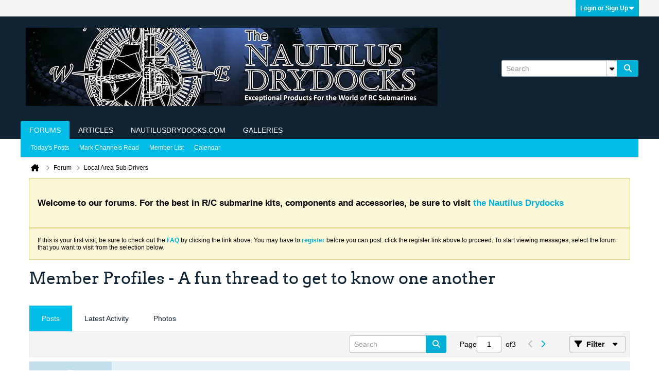

--- FILE ---
content_type: text/css;charset=UTF-8
request_url: https://forum.rc-sub.com/css.php?styleid=7&td=ltr&sheet=css_b_gallery_thumbnail_list.css,css_b_photo_count.css&ts=1764136385
body_size: 1500
content:
.b-gallery-thumbnail-list{padding:0;padding-top:16px;padding-left:16px;display:flex;flex-flow:row wrap;align-items:end;gap:8px}.b-gallery-thumbnail-list--preview{padding:0;align-items:normal;float:left}.b-gallery-thumbnail-list--editor{margin-top:16px}.b-gallery-thumbnail-list--gallery{--min-card-content-width:100px;display:grid;grid-template-columns:repeat(auto-fit,calc(max(var(--min-card-content-width),121px) + 16px));grid-gap:8px}.b-gallery-thumbnail-list__item{cursor:pointer;margin:0;margin-right:8px;margin-bottom:8px;flex:auto;display:block}.b-gallery-thumbnail-list__item--gallery{border:1px solid #ECEAEA;margin:0;padding:8px;display:flex;flex-direction:column;align-items:center;height:100%;box-sizing:border-box;gap:8px}.b-gallery-thumbnail-list__item--gallery > div{max-width:100%}.b-gallery-thumbnail-list__item--lastrow{}.b-gallery-thumbnail-list__thumbnail-container{display:flex;justify-content:center;align-items:end}.b-gallery-thumbnail-list__thumbnail{border:1px solid #B6BABE;width:100%;height:auto;display:block}.b-gallery-thumbnail-list__thumbnail--gallery{width:auto}.b-gallery-thumbnail-list__thumbnail:hover{border:1px solid #797E82}.b-gallery-thumbnail-list__item--lastrow .b-gallery-thumbnail-list__thumbnail{width:auto}.b-gallery-thumbnail-list__aside{float:left}.b-photo-count .b-photo-count__count{display:inline-block;min-width:20px;height:2rem;text-align:center;background:none 0 0,#00B1D7;color:#FFFFFF;font-weight:bold;font-size:1.3rem;line-height:2rem;padding:0 5px;border-radius:2px}.b-photo-count .b-photo-count__label{color:#00B1D7}

--- FILE ---
content_type: text/javascript
request_url: https://forum.rc-sub.com/js/facebook.js?c=Cv8ztf
body_size: 2171
content:
/*
 =======================================================================*\
|| ###################################################################### ||
|| # vBulletin 6.1.5
|| # ------------------------------------------------------------------ # ||
|| # Copyright 2000-2025 MH Sub I, LLC dba vBulletin. All Rights Reserved.  # ||
|| # This file may not be redistributed in whole or significant part.   # ||
|| # ----------------- VBULLETIN IS NOT FREE SOFTWARE ----------------- # ||
|| # http://www.vbulletin.com | http://www.vbulletin.com/license.html   # ||
|| ###################################################################### ||
\*========================================================================*/
function vB_Facebook(a){this.config=a;this.loginperms={scope:"public_profile,email"};FB.Event.subscribe("auth.statusChange",function d(b){"connected"==b.status&&($(document).trigger("facebookinitialized"),FB.Event.unsubscribe("auth.statusChange",d))});FB.init({appId:this.get_config("appid"),version:"v15.0",status:!0,cookie:!0,xfbml:!0});this.register_loginbtns();this.make_visible();$("#lnkFacebookDisconnectSettings").off("click").on("click",this.do_disconnect);$("#lnkFacebookLoginSettings").off("click").on("click",
this.makeAuthEvent(this.do_connect))}vB_Facebook.prototype.get_config=function(a){return"undefined"==typeof this.config||"undefined"==typeof this.config[a]?!1:this.config[a]};
vB_Facebook.prototype.register_loginbtns=function(){var a=this.makeAuthEvent(this.do_login);$("#lnkFacebookLogin").on("click",a);$("#fb_getconnected").on("click",a);$("#fb_regloginbtn").on("click",function(e){e.preventDefault();FB.login(vBfb.reload,vBfb.loginperms)});a=$("#facebookusername");var c=$("#facebookpassword"),b=$("#facebookassociate"),d=this.makeAuthEvent(this.login_and_associate),f=function(e){13==e.which&&d(e)};a.length&&c.length&&b.length&&(b.on("click",$.proxy(function(){d()},this)),
a.keypress(f),c.keypress(f))};vB_Facebook.prototype.make_visible=function(){$("#fb_headerbox").removeClass("hidden");$("#fbregbox").removeClass("hidden")};vB_Facebook.prototype.do_login=function(a){vBulletin.AJAX({call:"/auth/loginExternal",data:{provider:"facebook",auth:a.accessToken},success:vBfb.reload,api_error:function(c){return vBulletin.ajaxtools.hasError(c,"error_external_no_vb_user")?(window.top.location="register?source=facebook",!1):!0}})};
vB_Facebook.prototype.do_connect=function(a){vBulletin.AJAX({call:"/ajax/api/facebook/connectCurrentUser",data:{accessToken:a.accessToken},success:vBfb.reload});return!1};vB_Facebook.prototype.do_disconnect=function(){vBulletin.AJAX({call:"/ajax/api/facebook/disconnectUser",data:{userid:pageData.userid},success:vBfb.reload});return!1};
vB_Facebook.prototype.login_and_associate=function(a){var c=$("#facebookusername").get(0).value,b=$("#facebookpassword").get(0).value;vBulletin.AJAX({call:"/auth/loginAndAssociate",data:{username:c,vb_login_md5password:hex_md5(str_to_ent(trim(b))),vb_login_md5password_utf:hex_md5(trim(b)),auth:a.accessToken},success:function(d,f,e){window.top.location=d.redirect}})};vB_Facebook.prototype.reload=function(){window.top.location.reload(!0)};
vB_Facebook.prototype.makeAuthEvent=function(a){return function(c){c&&c.preventDefault();(c=FB.getAuthResponse())&&c.accessToken?a(c):FB.login(function(b){b.authResponse&&b.authResponse.accessToken&&a(b.authResponse)},vBfb.loginperms);return!1}};vB_Facebook.prototype.register_logout=function(){vBulletin.AJAX({call:"/ajax/api/facebook/clearSession",success:function(){FB.logout(vBfb.reload)},api_error:vBulletin.ajaxtools.logApiError})};
vB_Facebook.prototype.handle_submit_override=function(){if("undefined"==typeof this.onSubmitEvent||!this.onSubmitEvent||this.onSubmitEvent.call(this.editFormEl)){var a=document.createElement("input");a.setAttribute("type","hidden");a.setAttribute("name",this.btnClicked.name);a.setAttribute("value",this.btnClicked.value);this.editFormEl.appendChild(a);this.editFormEl.submit()}};
vB_Facebook.prototype.has_permission=function(a,c){FB.api("/me/permissions/"+a,function(b){c(b&&!b.error&&b.data.length&&"granted"==b.data[0].status)})};vB_Facebook.prototype.request_permission=function(a,c){FB.login(function(b){var d=!1;"undefined"!=typeof b.authResponse.grantedScopes&&(d=-1<jQuery.inArray(a,b.authResponse.grantedScopes.split(",")));c(d)},{scope:a,auth_type:"rerequest",return_scopes:!0})};
vB_Facebook.prototype.isFbLogin=function(){return!!vBulletin.storagetools.getCookie("fbsr_"+this.get_config("appid"),!1)};vBulletin.precache([],["enablefacebookconnect","facebookappid","facebookactive","facebookautoregister"]);
window.fbAsyncInit=function(){$(document).ready(function(){let a=vBulletin.options.get("facebookactive"),c=0<$(".js-external-login-provider:not(.js-external-login-provider--facebook)").length;a&&(vBfb=new vB_Facebook({appid:vBulletin.options.get("facebookappid"),connected:0,active:0,autoreg:vBulletin.options.get("facebookautoregister")}));$(".js-external-login-provider--facebook").toggleClass("h-hide-imp",!a);$(".js-external-login-providers").toggleClass("h-hide-imp",!(a||c));$(document).on("click",
".js-fb-share-dialog",function(b){if(vBulletin.options.get("facebookactive"))b=$(this).data("url-not-encoded"),FB.ui({method:"share",mobile_iframe:!0,href:b},function(d){});else if(b=$(this).prop("href"),b=window.open(b,"_blank","width=573,height=239,resizable=yes,scrollbars=yes,status=yes"),!b||b.closed||"undefined"==typeof b.closed)return!0;return!1});$(document).on("click",".js-twitter-share",function(b){b=$(this).prop("href");b=window.open(b,"_blank","width=548,height=419,resizable=yes,scrollbars=yes,status=yes");
return!b||b.closed||"undefined"==typeof b.closed?!0:!1})})};(function(a){var c=a.getElementsByTagName("script")[0],b=$("#fb-root").data("facebook-language");a.getElementById("facebook-jssdk")||(a=a.createElement("script"),a.id="facebook-jssdk",a.async=!0,a.src="//connect.facebook.net/"+b+"/sdk.js#xfbml=1&version=v3.3",c.parentNode.insertBefore(a,c))})(document);
